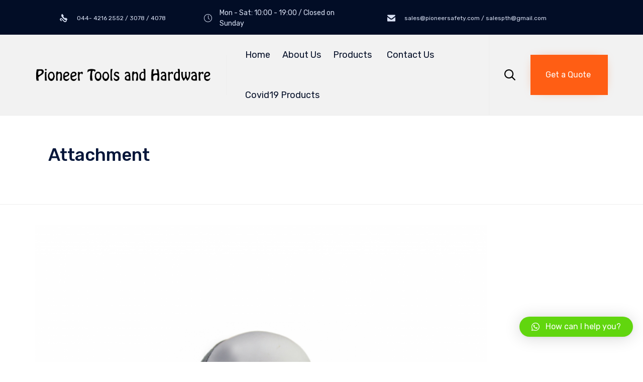

--- FILE ---
content_type: text/css
request_url: https://pioneersafety.com/wp-content/uploads/bb-plugin/cache/13308-layout-partial.css?ver=d70b7411aabde725da55d9294616c428
body_size: 1606
content:
.fl-builder-row-settings .fl-field-responsive-setting input[name="bg_position_custom_right"],.fl-builder-row-settings .fl-field-responsive-setting input[name="bg_position_custom_left"] {display: none !important;}.fl-node-597d02a1d58a4 .fl-bg-video-audio {display: none;cursor: pointer;position: absolute;bottom: 20px;right: 20px;z-index: 5;width: 20px;}.fl-node-597d02a1d58a4 .fl-bg-video-audio .fl-audio-control {font-size: 20px;}.fl-node-597d02a1d58a4 .fl-bg-video-audio .fa-times {font-size: 10px;vertical-align: middle;position: absolute;top: 5px;left: 11px;bottom: 0;}.fl-node-597d02a1d58a4 > .fl-row-content-wrap {background-color: #f2f2f2;border-top-width: 1px;border-right-width: 0px;border-bottom-width: 1px;border-left-width: 0px;}@media(max-width: 992px) {}@media(max-width: 768px) {} .fl-node-597d02a1d58a4 > .fl-row-content-wrap {padding-top:0px;padding-right:0px;padding-left:0px;}.fl-builder-row-settings .fl-field-responsive-setting input[name="bg_position_custom_right"],.fl-builder-row-settings .fl-field-responsive-setting input[name="bg_position_custom_left"] {display: none !important;}.fl-node-597d02a1d597d .fl-bg-video-audio {display: none;cursor: pointer;position: absolute;bottom: 20px;right: 20px;z-index: 5;width: 20px;}.fl-node-597d02a1d597d .fl-bg-video-audio .fl-audio-control {font-size: 20px;}.fl-node-597d02a1d597d .fl-bg-video-audio .fa-times {font-size: 10px;vertical-align: middle;position: absolute;top: 5px;left: 11px;bottom: 0;}.fl-node-597d02a1d597d > .fl-row-content-wrap {background-color: #f2f2f2;border-top-width: 1px;border-right-width: 0px;border-bottom-width: 1px;border-left-width: 0px;}.fl-node-597d02a1d597d .fl-row-content {max-width: 1275px;}@media(max-width: 992px) {}@media(max-width: 768px) {} .fl-node-597d02a1d597d > .fl-row-content-wrap {padding-top:0px;padding-bottom:40px;}.fl-builder-row-settings .fl-field-responsive-setting input[name="bg_position_custom_right"],.fl-builder-row-settings .fl-field-responsive-setting input[name="bg_position_custom_left"] {display: none !important;}.fl-node-597d02a1d60ee .fl-bg-video-audio {display: none;cursor: pointer;position: absolute;bottom: 20px;right: 20px;z-index: 5;width: 20px;}.fl-node-597d02a1d60ee .fl-bg-video-audio .fl-audio-control {font-size: 20px;}.fl-node-597d02a1d60ee .fl-bg-video-audio .fa-times {font-size: 10px;vertical-align: middle;position: absolute;top: 5px;left: 11px;bottom: 0;}.fl-node-597d02a1d60ee > .fl-row-content-wrap {background-color: #06163a;border-top-width: 1px;border-right-width: 0px;border-bottom-width: 1px;border-left-width: 0px;}@media(max-width: 992px) {}@media(max-width: 768px) {} .fl-node-597d02a1d60ee > .fl-row-content-wrap {padding-top:15px;padding-bottom:15px;}@media ( max-width: 992px ) { .fl-node-597d02a1d60ee.fl-row > .fl-row-content-wrap {padding-top:10px;padding-bottom:10px;}}.fl-node-597d02a1d5938 {width: 100%;}@media(max-width: 992px) {}@media(max-width: 768px) {}.fl-node-597d02a1d5a06 {color: #06163a;}.fl-builder-content .fl-node-597d02a1d5a06 *:not(input):not(textarea):not(select):not(a):not(h1):not(h2):not(h3):not(h4):not(h5):not(h6):not(.fl-menu-mobile-toggle) {color: #06163a;}.fl-builder-content .fl-node-597d02a1d5a06 a {color: #06163a;}.fl-builder-content .fl-node-597d02a1d5a06 a:hover {color: #06163a;}.fl-builder-content .fl-node-597d02a1d5a06 h1,.fl-builder-content .fl-node-597d02a1d5a06 h2,.fl-builder-content .fl-node-597d02a1d5a06 h3,.fl-builder-content .fl-node-597d02a1d5a06 h4,.fl-builder-content .fl-node-597d02a1d5a06 h5,.fl-builder-content .fl-node-597d02a1d5a06 h6,.fl-builder-content .fl-node-597d02a1d5a06 h1 a,.fl-builder-content .fl-node-597d02a1d5a06 h2 a,.fl-builder-content .fl-node-597d02a1d5a06 h3 a,.fl-builder-content .fl-node-597d02a1d5a06 h4 a,.fl-builder-content .fl-node-597d02a1d5a06 h5 a,.fl-builder-content .fl-node-597d02a1d5a06 h6 a {color: #020d26;}.fl-node-597d02a1d5a06 {width: 21.33%;}.fl-node-597d02a1d5a06 > .fl-col-content {border-top-width: 1px;border-right-width: 1px;border-bottom-width: 1px;border-left-width: 1px;}@media(max-width: 992px) {}@media(max-width: 768px) {.fl-builder-content .fl-node-597d02a1d5a06 {width: 100% !important;max-width: none;clear: none;float: left;}}.fl-node-597d02a1d5a4f {color: #06163a;}.fl-builder-content .fl-node-597d02a1d5a4f *:not(input):not(textarea):not(select):not(a):not(h1):not(h2):not(h3):not(h4):not(h5):not(h6):not(.fl-menu-mobile-toggle) {color: #06163a;}.fl-builder-content .fl-node-597d02a1d5a4f a {color: #06163a;}.fl-builder-content .fl-node-597d02a1d5a4f a:hover {color: #06163a;}.fl-builder-content .fl-node-597d02a1d5a4f h1,.fl-builder-content .fl-node-597d02a1d5a4f h2,.fl-builder-content .fl-node-597d02a1d5a4f h3,.fl-builder-content .fl-node-597d02a1d5a4f h4,.fl-builder-content .fl-node-597d02a1d5a4f h5,.fl-builder-content .fl-node-597d02a1d5a4f h6,.fl-builder-content .fl-node-597d02a1d5a4f h1 a,.fl-builder-content .fl-node-597d02a1d5a4f h2 a,.fl-builder-content .fl-node-597d02a1d5a4f h3 a,.fl-builder-content .fl-node-597d02a1d5a4f h4 a,.fl-builder-content .fl-node-597d02a1d5a4f h5 a,.fl-builder-content .fl-node-597d02a1d5a4f h6 a {color: #020d26;}.fl-node-597d02a1d5a4f {width: 21.33%;}.fl-node-597d02a1d5a4f > .fl-col-content {border-top-width: 1px;border-right-width: 1px;border-bottom-width: 1px;border-left-width: 1px;}@media(max-width: 992px) {}@media(max-width: 768px) {.fl-builder-content .fl-node-597d02a1d5a4f {width: 100% !important;max-width: none;clear: none;float: left;}}.fl-node-597d02a1d5a9b {color: #06163a;}.fl-builder-content .fl-node-597d02a1d5a9b *:not(input):not(textarea):not(select):not(a):not(h1):not(h2):not(h3):not(h4):not(h5):not(h6):not(.fl-menu-mobile-toggle) {color: #06163a;}.fl-builder-content .fl-node-597d02a1d5a9b a {color: #06163a;}.fl-builder-content .fl-node-597d02a1d5a9b a:hover {color: #06163a;}.fl-builder-content .fl-node-597d02a1d5a9b h1,.fl-builder-content .fl-node-597d02a1d5a9b h2,.fl-builder-content .fl-node-597d02a1d5a9b h3,.fl-builder-content .fl-node-597d02a1d5a9b h4,.fl-builder-content .fl-node-597d02a1d5a9b h5,.fl-builder-content .fl-node-597d02a1d5a9b h6,.fl-builder-content .fl-node-597d02a1d5a9b h1 a,.fl-builder-content .fl-node-597d02a1d5a9b h2 a,.fl-builder-content .fl-node-597d02a1d5a9b h3 a,.fl-builder-content .fl-node-597d02a1d5a9b h4 a,.fl-builder-content .fl-node-597d02a1d5a9b h5 a,.fl-builder-content .fl-node-597d02a1d5a9b h6 a {color: #020d26;}.fl-node-597d02a1d5a9b {width: 21.64%;}.fl-node-597d02a1d5a9b > .fl-col-content {border-top-width: 1px;border-right-width: 1px;border-bottom-width: 1px;border-left-width: 1px;}@media(max-width: 992px) {}@media(max-width: 768px) {.fl-builder-content .fl-node-597d02a1d5a9b {width: 100% !important;max-width: none;clear: none;float: left;}}.fl-node-597d02a1d5ae3 {width: 35.7%;}.fl-node-597d02a1d5ae3 > .fl-col-content {border-top-width: 1px;border-right-width: 1px;border-bottom-width: 1px;border-left-width: 1px;}@media(max-width: 992px) {}@media(max-width: 768px) {.fl-builder-content .fl-node-597d02a1d5ae3 {width: 100% !important;max-width: none;clear: none;float: left;}}@media ( max-width: 768px ) { .fl-node-597d02a1d5ae3.fl-col > .fl-col-content {margin-left:0px;}}@media ( max-width: 768px ) { .fl-node-597d02a1d5ae3.fl-col > .fl-col-content {padding-left:0px;}}.fl-node-597d02a1d5bb6 {width: 100%;}.fl-node-597d02a1d5bb6 > .fl-col-content {border-top-width: 1px;border-right-width: 1px;border-bottom-width: 1px;border-left-width: 1px;}@media(max-width: 992px) {}@media(max-width: 768px) {.fl-builder-content .fl-node-597d02a1d5bb6 {width: 100% !important;max-width: none;clear: none;float: left;}}@media ( max-width: 768px ) { .fl-node-597d02a1d5bb6.fl-col > .fl-col-content {padding-bottom:0px;}}.fl-node-59e3f30518607 {width: 64.45%;}.fl-node-59e3f30518607 > .fl-col-content {border-top-width: 1px;border-right-width: 1px;border-bottom-width: 1px;border-left-width: 1px;}@media(max-width: 992px) {.fl-builder-content .fl-node-59e3f30518607 {width: 100% !important;max-width: none;-webkit-box-flex: 0 1 auto;-moz-box-flex: 0 1 auto;-webkit-flex: 0 1 auto;-ms-flex: 0 1 auto;flex: 0 1 auto;}}@media(max-width: 768px) {.fl-builder-content .fl-node-59e3f30518607 {width: 100% !important;max-width: none;clear: none;float: left;}}.fl-node-59e3f3051868c {width: 35.55%;}.fl-node-59e3f3051868c > .fl-col-content {border-top-width: 1px;border-right-width: 1px;border-bottom-width: 1px;border-left-width: 1px;}@media(max-width: 992px) {.fl-builder-content .fl-node-59e3f3051868c {width: 50% !important;max-width: none;-webkit-box-flex: 0 1 auto;-moz-box-flex: 0 1 auto;-webkit-flex: 0 1 auto;-ms-flex: 0 1 auto;flex: 0 1 auto;}}@media(max-width: 768px) {.fl-builder-content .fl-node-59e3f3051868c {width: 100% !important;max-width: none;clear: none;float: left;}}@media ( max-width: 768px ) { .fl-node-59e3f3051868c.fl-col > .fl-col-content {margin-left:0px;}}@media ( max-width: 768px ) { .fl-node-59e3f3051868c.fl-col > .fl-col-content {padding-left:0px;}}.fl-node-597d02a1d585b .fl-separator {border-top:1px solid;margin: auto;}@media(max-width: 992px) {}@media(max-width: 768px) {}@media ( max-width: 768px ) { .fl-node-597f367bc2185.fl-module > .fl-module-content {margin-left:10px;}} .fl-node-597f3691adfeb > .fl-module-content {margin-left:0px;}@media ( max-width: 768px ) { .fl-node-597f3691adfeb.fl-module > .fl-module-content {margin-left:10px;}} .fl-node-597f365b88cf3 > .fl-module-content {margin-top:10px;}img.mfp-img {padding-bottom: 40px !important;}@media (max-width: 768px) { .fl-photo-content {width: 100%;} }@media(max-width: 992px) {}@media(max-width: 768px) {} .fl-node-597d02a1d56c0 > .fl-module-content {margin-top:-30px;margin-left:-25px;}@media (max-width: 768px) { .fl-node-597d02a1d56c0 > .fl-module-content { margin-top:10px;margin-left:10px; } }.fl-node-597d02a1d5c47 .fl-rich-text strong {font-weight: bold;}@media(max-width: 992px) {}@media(max-width: 768px) {} .fl-node-597d02a1d5c47 > .fl-module-content {margin-top:0px;margin-bottom:0px;margin-left:-30px;}@media ( max-width: 768px ) { .fl-node-597d02a1d5c47.fl-module > .fl-module-content {margin-left:10px;}}.fl-node-5e1db3a409dd6 .fl-rich-text strong {font-weight: bold;}@media(max-width: 992px) {}@media(max-width: 768px) {} .fl-node-5e1db3a409dd6 > .fl-module-content {margin-top:0px;margin-bottom:0px;margin-left:-30px;}@media (max-width: 768px) { .fl-node-5e1db3a409dd6 > .fl-module-content { margin-left:10px; } }.fl-builder-content .vamtam-button-width-full .vamtam-button {display: block;text-align: center;}.fl-builder-content .vamtam-button-width-custom .vamtam-button {display: inline-block;text-align: center;max-width: 100%;}.fl-builder-content .vamtam-button i {font-size: 1.3em;height: auto;margin-right:8px;vertical-align: middle;width: auto;}.fl-builder-content .vamtam-button i.vamtam-button-icon-after {margin-left: 8px;margin-right: 0;}.fl-builder-content .vamtam-button-has-icon .vamtam-button-text {vertical-align: middle;}.fl-builder-content .vamtam-button.icon-animation-enable:not(:hover) i.vamtam-button-icon {opacity: 0;}@media (max-width: 768px) { .fl-module-button .vamtam-button-left,.fl-module-button .vamtam-button-right {text-align: center;} } .fl-node-597d02a1d578a > .fl-module-content {margin-top:0px;margin-left:0px;}.fl-node-597d02a1d62a5 .fl-rich-text strong {font-weight: bold;}@media(max-width: 992px) {}@media(max-width: 768px) {} .fl-node-597d02a1d62a5 > .fl-module-content {margin-top:15px;margin-bottom:0px;}@media ( max-width: 768px ) { .fl-node-597d02a1d62a5.fl-module > .fl-module-content {margin-bottom:0px;}}@media (max-width: 768px) { .fl-node-597d02a1d62a5 > .fl-module-content { margin-top:10px; } }.fl-node-59a1c188356c5 .fl-module-content .fl-icon i {font-size: 18px;color: #ffffff;}.fl-node-59a1c188356c5 .fl-module-content .fl-icon i:hover,.fl-node-59a1c188356c5 .fl-module-content .fl-icon a:hover i {color: var( --vamtam-accent-color-1 );}@media(max-width: 992px) {}@media(max-width: 768px) {}.fl-node-59a1c188356c5 .fl-icon-group .fl-icon {display: inline-block;margin-bottom: 10px;margin-top: 10px;margin-left: 22px;}@media(max-width: 992px) {}@media(max-width: 768px) {}@media ( max-width: 768px ) { .fl-node-59a1c188356c5.fl-module > .fl-module-content {margin-top:0px;margin-left:0px;}}

--- FILE ---
content_type: text/css
request_url: https://pioneersafety.com/wp-content/themes/nex/vamtam/assets/css/dist/responsive/wc-small-screen.css?ver=1578893263
body_size: 1076
content:
.post-type-archive-product ul.products li.product,.tax-product_cat ul.products li.product{margin-bottom:20px}.woocommerce .woocommerce-product-gallery .cbp-nav{display:none}.woocommerce table.cart{max-width:100%}.woocommerce table.cart td.product-thumbnail,.woocommerce table.cart th.product-thumbnail{display:none}.woocommerce table.cart td.actions{text-align:left}.woocommerce table.cart td.actions div.coupon{margin-bottom:1em}.woocommerce table.cart td.actions>input[type=submit]{display:block;float:none!important;margin-bottom:1em!important;margin-left:0!important}.woocommerce .shipping-calculator-form .country_to_state{padding:10px}.woocommerce .cart-collaterals{margin-top:30px}.woocommerce .cart-collaterals .cart_totals,.woocommerce .cart-collaterals .shipping_calculator{float:none;width:100%}.woocommerce .cart-collaterals .shipping_calculator{padding-top:var(--vamtam-vertical-padding)}.woocommerce.woocommerce-cart .cart_totals table.shop_table td,.woocommerce.woocommerce-cart .cart_totals table.shop_table th{width:auto;background:0 0;border-top:0}.woocommerce.woocommerce-cart .coupon{padding:25px}.woocommerce .woocommerce-cart-form{flex-direction:column}.woocommerce .woocommerce-cart-form .vamtam-cart-collaterals,.woocommerce .woocommerce-cart-form .vamtam-cart-main{flex-basis:auto;padding-left:0!important}.woocommerce div.product div.images,.woocommerce div.product div.summary{float:none;width:100%}.woocommerce div.product p.price{margin:15px 0}.woocommerce div.product div.images{margin-bottom:30px}.woocommerce div.product .woocommerce-tabs>ul.tabs{text-align:left}.woocommerce div.product .woocommerce-tabs>ul.tabs li{float:none!important;border:none!important;text-align:center}.woocommerce div.product .woocommerce-tabs>ul.tabs li:first-child{margin-left:0}.woocommerce table.cart td,.woocommerce table.cart th{font-size:12px;color:color-accent-2}.woocommerce table.cart td.product-price,.woocommerce table.cart th.product-price{display:none}.woocommerce table.cart td.product-name a{line-height:1em;font-size:12px}.woocommerce .cart_item{line-height:1em}.woocommerce .comment-form-author,.woocommerce .comment-form-email{width:100%;display:block}.woocommerce .comment-form-email{float:none}.woocommerce .woocommerce .products.vamtam-wc .product .price del span,.woocommerce .woocommerce .products.vamtam-wc .product .price ins span,.woocommerce .woocommerce .products.vamtam-wc .product span.amount{font-size:16px}.woocommerce .woocommerce .products.vamtam-wc .product .price del span{padding:0}.woocommerce .woocommerce .products.vamtam-wc .product .price del span:after{display:none}.woocommerce .woocommerce .products.vamtam-wc .product .woocommerce-loop-product__title{margin-bottom:0}.woocommerce .woocommerce-message{line-height:1.5em}.woocommerce.woocommerce-cart #sub-header header.page-header,.woocommerce.woocommerce-checkout #sub-header header.page-header{padding:0}.woocommerce.woocommerce-cart .page-header h1,.woocommerce.woocommerce-checkout .page-header h1{padding:0;width:100%}.woocommerce.woocommerce-cart .meta-header .meta-header-inside,.woocommerce.woocommerce-checkout .meta-header .meta-header-inside{padding:20px 0 20px 0}.woocommerce.woocommerce-cart .col-2,.woocommerce.woocommerce-checkout .col-2{margin-top:40px}.woocommerce.woocommerce-cart .checkout-breadcrumb,.woocommerce.woocommerce-checkout .checkout-breadcrumb{font-size:30%}.woocommerce.woocommerce-cart .checkout-breadcrumb .icon.shortcode,.woocommerce.woocommerce-checkout .checkout-breadcrumb .icon.shortcode{font-size:15px;padding:0 5px 0 12px}.woocommerce.woocommerce-cart .page-header h1 a,.woocommerce.woocommerce-cart .page-header h1 span,.woocommerce.woocommerce-checkout .page-header h1 a,.woocommerce.woocommerce-checkout .page-header h1 span{font-size:18px;line-height:1em;display:inline-block}.woocommerce .summary .product_meta,.woocommerce .summary form.cart,.woocommerce .summary>div{padding-left:0!important}.woocommerce .summary .product_meta{margin:0!important}.woocommerce .woocommerce-result-count{float:none;margin-top:0}.woocommerce .woocommerce-ordering{float:none;margin-bottom:40px}.woocommerce .widget_shopping_cart .widget_shopping_cart_content .buttons a.button{float:left;clear:both}.woocommerce ul.products.columns-1 li.product,.woocommerce-page ul.products.columns-1 li.product{width:100%!important;margin-right:0!important}.woocommerce-cart #main-footer,.woocommerce-checkout #main-footer{padding-top:0}